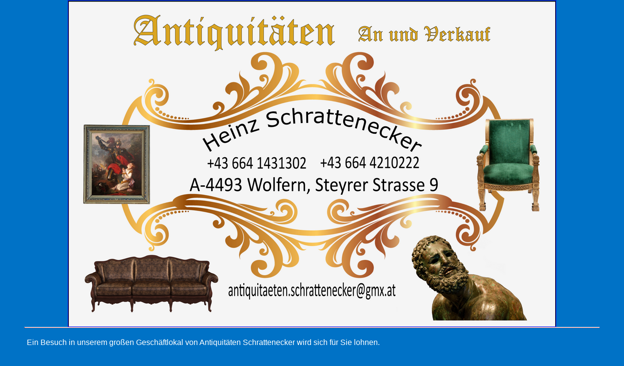

--- FILE ---
content_type: text/html
request_url: http://www.antik-schrattenecker.at/index.php?article_id=31&datei=bronzefigur02_2.jpg&galerie=0&pos=1
body_size: 1974
content:
<style type="text/css">
<!--
body {
	color: #000000;
	background-color: #0072C6;
	margin: 0;
	text-align: center;
}
font {
	font-family:Arial, Helvetica, sans-serif;
	font-size   : 1rem;
	color:#fff;
}

#container {
	margin-left: auto;
	margin-right: auto;
	text-align: center;
	color: #FFFFFF;
	}

a img {
	border:none;
}

.rahmen {
	border-width: 1px;
	border-style: solid;
	font-size   : 1rem;
	font-family:Arial, Helvetica, sans-serif;
	text-align:center;
}

.sampctec {
	color: #aa0000;
	font-weight: 700;
}
.sampctecBack {
	color: #aa0000;
	background-color: #fff;
	font-weight: 700;
}

/* ----------------------------------------------------------- Dekor-Fotos -------------------*/

.fotos {
	padding: 4px;
	border-width: 1px;
	border-style: solid;
	border-color: #dedede;
	text-align: center;
}

/* ----------------------------------------------------------- RAL-Farben -------------------*/	

.partner {
	clear: both;
	font-size: 1rem;
	font-family: Arial, Helvetica, sans-serif;
	text-align: justify;
	/*	border-bottom:solid 1px #909090;
	border-top:solid 1px #dedede;
	border-left:solid 1px #dedede;
	border-right:solid 1px #909090;*/
	padding: 5px;
	margin-left: 50px;
	margin-right: 50px;
	font-weight: normal;
	color: #FFFFFF;
}

.abstandlinie {

	font-size:1rem;
	font-family:Arial, Helvetica, sans-serif;
	border:none;
	border-bottom: 1px dotted #dc0503;
	background-color:#FFFFFF;
	height:1px;
	margin:0px 50px 0px 50px;

}

-->
</style>

<a href="https://www.willhaben.at/iad/kaufen-und-verkaufen/webshop/marktplatz?orgId=22130443"><img src="AntiquitaetenSchratteneckerPl.png" alt="Antiquit�ten An- und Verkauf" width="1000" height="668" class="rahmen" title="weiter zu Antiquit�ten An- und Verkauf" /></a>
</div><br />
<hr class="abstandlinie" />
<p class="partner">Ein Besuch in unserem gro�en Gesch�ftlokal von Antiquit�ten Schrattenecker wird sich f�r Sie lohnen. </p>
<p class="partner">Unsere Homepage wird zurzeit �berarbeitet ...</p>

